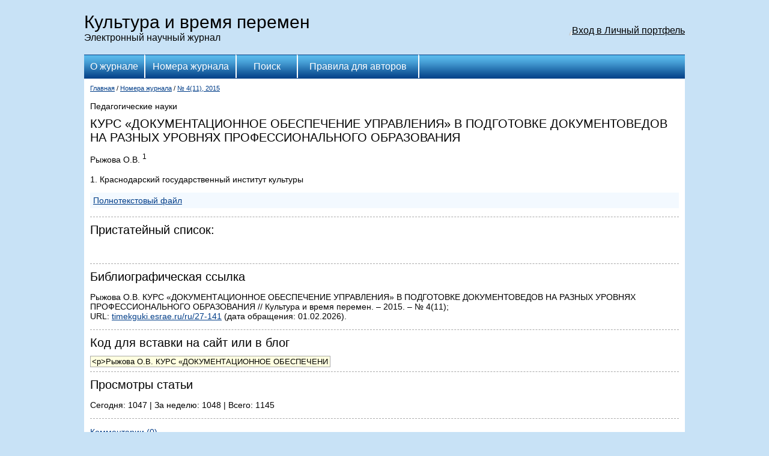

--- FILE ---
content_type: text/html; charset=cp1251
request_url: https://timekguki.esrae.ru/27-141
body_size: 1787
content:
<!DOCTYPE HTML PUBLIC "-//W3C//DTD HTML 4.0 Transitional//EN">
<html>
<head>
    <title>КУРС «ДОКУМЕНТАЦИОННОЕ ОБЕСПЕЧЕНИЕ УПРАВЛЕНИЯ» В ПОДГОТОВКЕ ДОКУМЕНТОВЕДОВ НА РАЗНЫХ УРОВНЯХ ПРОФЕССИОНАЛЬНОГО ОБРАЗОВАНИЯ - Педагогические науки - Культура и время перемен </title>
    <meta http-equiv="content-type" content="text/html; charset=windows-1251">
    <link rel="stylesheet" href="/system/themes/01/styles/style.css" type="text/css">
</head>

<body>



<table width="100%" height="100%" cellspacing="0" cellpadding="0">
    <tr height="1" valign="top">
        <td width="50%"></td>
        <td width="1000"><img src="/system/themes/01/images/space.gif" width="1000" height="1" alt=""></td>
        <td width="50%"></td>
    </tr>
    <tr height="90">
        <td></td>
        <td align="right">

            <table width="100%" height="100%" cellspacing="0" cellpadding="0">
                <tr>
                    <td onclick="location.href='/'" style="cursor: pointer">
                        <div class="j-title">Культура и время перемен</div>
                        <div class="j-desc">Электронный научный журнал</div>
                    </td>
                    <td align="right" width="230px">
                        <div class="authform">
    <span class="ico"></span>
    <a class="text" style="border: 0; text-decoration: underline;" href="/login">Вход в Личный портфель</a>
</div>
                    </td>
                </tr>
            </table>

        </td>
        <td></td>
    </tr>
    <tr valign="top">
        <td></td>
        <td class="mainField">

            <table cellspacing="0" cellpadding="0" width="100%" height="40" class="menu">
                <tr>
                    <td class="menu-off" onmouseover="this.className='menu-over'" onmouseout="this.className='menu-off'"
                        style="border-left: 0" width="100" onclick="location.href='/ru/'"><a
                            href="/ru/">О журнале</a></td>
                    <td class="menu-off" onmouseover="this.className='menu-over'" onmouseout="this.className='menu-off'"
                        width="150" onclick="location.href='/ru/issue/'"><a href="/ru/issue/">Номера журнала</a></td>
                    <td class="menu-off" onmouseover="this.className='menu-over'" onmouseout="this.className='menu-off'"
                        width="100" onclick="location.href='/ru/search/'"><a href="/ru/search/">Поиск</a>
                    </td>
                    <td class="menu-off" onmouseover="this.className='menu-over'" onmouseout="this.className='menu-off'"
                        width="200" onclick="location.href='/ru/rules/'"><a href="/ru/rules/">Правила для авторов</a></td>
                    <td class="menu-off" style="cursor: auto;">&nbsp;</td>
                </tr>
            </table>

            <table cellspacing="0" cellpadding="0" width="100%">
                <tr valign="top">
                    <!-- 	<td width="210">
          <noindex><iframe allowtransparency="true" width="240" height="1600" scrolling="no" frameborder="no" src="http://www.rae.ru/advtext.html" id="textw"></iframe></noindex></td> -->
	<td class="mainText" style="padding: 10px;"><div class="nav"><a href="/">Главная</a> / <a href="/issue/">Номера журнала</a> / <a
        href="/27">№ 4(11), 2015</a></div>
<br>

<div>Педагогические науки</div>
<div class="caps">КУРС «ДОКУМЕНТАЦИОННОЕ ОБЕСПЕЧЕНИЕ УПРАВЛЕНИЯ» В ПОДГОТОВКЕ ДОКУМЕНТОВЕДОВ НА РАЗНЫХ УРОВНЯХ ПРОФЕССИОНАЛЬНОГО ОБРАЗОВАНИЯ</div>
<div class="author">Рыжова О.В. <sup>1</sup></div>
<p><div>1. Краснодарский государственный институт культуры</div></p>

<p>
<div class="alinks">
    <a href="https://s.esrae.ru/timekguki/pdf/2015/4(11)/141.pdf">Полнотекстовый файл</a>

</div>
</p>



<hr>
<div class="caps">Пристатейный список:</div>
<pre style="white-space: pre-wrap;word-wrap: break-word;">

</pre>
<hr>

<div class="caps">Библиографическая ссылка</div>

<p>Рыжова О.В. КУРС «ДОКУМЕНТАЦИОННОЕ ОБЕСПЕЧЕНИЕ УПРАВЛЕНИЯ» В ПОДГОТОВКЕ ДОКУМЕНТОВЕДОВ НА РАЗНЫХ УРОВНЯХ ПРОФЕССИОНАЛЬНОГО ОБРАЗОВАНИЯ // Культура и время перемен. &ndash; 2015. &ndash; № 4(11);
    <br>URL: <a href="/ru/27-141">timekguki.esrae.ru/ru/27-141</a> (дата обращения:
    01.02.2026).
</p>

<hr>

<div class="caps">Код для вставки на сайт или в блог</div>

<input readonly style="background-color: lightyellow; width: 400; border: #aaa 1px solid" type="text"
       value="&lt;p&gt;Рыжова О.В. КУРС «ДОКУМЕНТАЦИОННОЕ ОБЕСПЕЧЕНИЕ УПРАВЛЕНИЯ» В ПОДГОТОВКЕ ДОКУМЕНТОВЕДОВ НА РАЗНЫХ УРОВНЯХ ПРОФЕССИОНАЛЬНОГО ОБРАЗОВАНИЯ // Культура и время перемен. &amp;ndash; 2015. &amp;ndash; № 4(11) &amp;&lt;br&gt;URL: &lt;a href=&quot;http://timekguki.esrae.ru/27-141&quot;&gt;timekguki.esrae.ru/27-141&lt;/a&gt; (дата обращения: 01.02.2026).&lt;/p&gt;"
       onclick="this.select();" style="width: 320px; display: inline;">

<hr>
<div class="caps">Просмотры статьи</div>
<p>
    Сегодня: 1047 | За неделю: 1048 | Всего: 1145
</p>
<hr/>
<p><a href="/ru/27-141/comments">Комментарии (0)</a></p>
<hr/>
</td>
</tr>
</table>

</td>
<td></td>
</tr>
<tr height="20" valign="top">
    <td></td>
    <td class="mainField"></td>
    <td></td>
</tr>
<tr height="70" valign="top">
    <td></td>
    <td class="footerField">

        <table width="100%" cellspacing="0" cellpadding="0">
            <tr valign="top">
                <td width="50%">
                    <div>Сайт работает на <a href="http://esrae.ru/">RAE Editorial System</a></div>
                    <div><a href="mailto:sergey@rae.ru">Обратиться в техподдержку</a>
<br>
</div>
                </td>
                <td width="50%" align="right">
                    <div class="counters_block">
                        <noindex>

                                                    </noindex>
                    </div>
                </td>
            </tr>
        </table>


    </td>
    <td></td>
</tr>

</table>

</body>
</html>

--- FILE ---
content_type: text/css
request_url: https://timekguki.esrae.ru/system/themes/01/styles/style.css
body_size: 2805
content:
* {
    font-family: Arial, Helvetica, sans-serif;
}

img {
    border: 0;
}

a {
    color: #003d88;
    text-decoration: underline;
}

a:hover {
    color: red;
    text-decoration: none;
}

body {
    padding: 0;
    margin: 0;
    /*background: url("../images/back5.jpg") no-repeat scroll 50% 0 transparent;*/
    background-color: #c8e2f6;
}

td.mainField {
    background-color: #fff;
}

.h-title {
    color: #ffffff;
    font-weight: bold;
}

td.footerField {
    background-color: #eee;
    padding: 10px;
    border-left: #fff 10px solid;
    border-right: #fff 10px solid;
    background: url("../images/footer.gif") repeat-x top;
}

td.footerField * {
    font-size: 12px;
}

td.footerField a {
    color: #000;
    text-decoration: underline;
}

td.footerField a:hover {
    color: #000;
    text-decoration: none;
}

table.menu {
    border-bottom: #003c84 1px solid;
}

table.menu td {
    text-align: center;
    cursor: pointer;
    font-size: 16px;
    border-top: #003c84 1px solid;
    border-left: #fff 2px solid;
}

table.menu td.menu-off a {
    color: #fff;
    text-decoration: none;
}

table.menu td.menu-over a {
    color: yellow;
    text-decoration: none;
}

table.menu td.menu-off {
    color: #fff;
    background: url("../images/menu2.gif") repeat-x;
}

table.menu td.menu-over {
    color: yellow;
    background: url("../images/menu1.gif") repeat-x;
}

div.article-off {
    padding: 5 5 20 5;
    background-color: #fff;
}

div.article-over {
    padding: 5 5 20 5;
    background-color: #f3f9ff;
}

td.maintext {
    padding: 10px;
    font-size: 14px;
}

td.maintext table td {
    font-size: 14px;
}

div.nav {
    font-size: 11px;
}

div.caps {
    margin: 10 0;
    font-size: 20px;
}

ol li {
    margin-bottom: 10;
}

div#border {
    width: 100%;
    height: 3px;
    margin: 0;
    padding: 0;
    border: 0;
    background: #0057b8;
    overflow: hidden;
}

div#new {
    border: #0057b8 1px solid;
    padding: 10;
    text-align: center;
    background-color: #DFEACC;
    background: url("../images/new.jpg") repeat-x
}

div#new div {
    font-size: 26;
    font-family: Arial;
}

.showdiv {
    color: #003d88;
    border-bottom: #003d88 1px dashed;
    cursor: pointer;
}

.insert {
    padding: 10;
    border: #aaa 1px dashed;
    font-size: 12px;
}

div.theme {
    background: url("../images/dots.gif") repeat-x scroll left bottom transparent;
    margin: 0 0 1em;
    padding: 3 0;
    color: #666;
}

div.announce {
    font-size: 12px;
    color: #333;
}

div.links {
    font-size: 14px;
    padding: 3 0;
}

div.alinks {
    font-size: 14px;
    padding: 5;
    background-color: #f3f9ff;
    margin: 3 0;
}

div.author {
    padding: 3 0;
}

div.code {
    padding: 5 0;
    font-size: 12px;
}

div.code span {
    color: red;
}

div.slink {
    padding: 12px 0;
    font-size: 12px;
    width: 270px;
    background: url("../images/back.gif") no-repeat;
    height: 36px;
}

div.slink img {
    margin-right: 5px;
}

hr {
    border: none;
    border-top: #aaa 1px dashed;
}

div.fText table td {
    font-size: 12;
    padding: 2;
    border-bottom: #000 1px solid;
    border-right: #000 1px solid;
}

div.fText table {
    border-top: #000 1px solid;
    border-left: #000 1px solid;
}

table.search {
    width: 600px;
    background-color: #f0eedc;
    border-top: #fff 2px solid;
    border-left: #fff 2px solid;
}

table.search td {
    border-bottom: #fff 2px solid;
    border-right: #fff 2px solid;
    padding: 10px;
}

table.search td.comment {
    padding: 5px;
}

table.search td select {
    width: 400px;
}

table.search td textarea {
    width: 400px;
}

table.search td input.input {
    width: 400px;
    font-size: 20px;
    font-family: Verdana;
}

table.search td input.input2 {
    width: 30px;
}

table.search td input#submit {
    width: 100px;
}

table.search tr.title {
    background-color: #3682c9;
    color: #fff;
    border: #f0eedc 1px solid;
    border-top: none;
    border-bottom: none;
    text-align: center;
}

table.search td div {
    font-size: 12px;
    font-family: Arial;
    margin-top: 10px;
}

table.search td span {
    font-size: 10px;
}

table td.maintext table.tech {
    border-top: #aaa 1px dashed;
    border-left: #aaa 1px dashed;
}

table td.maintext table.tech td {
    padding: 5px;
    font-size: 12px;
    border-bottom: #aaa 1px dashed;
    border-right: #aaa 1px dashed;
}

.authform {
    color: #000;
    padding-top: 10px;
}

.authform a.text {
    color: #000;
    text-decoration: none;
    border-bottom: #fff 1px dashed;
    cursor: pointer;
}

.authform span.ico {
    background: url("../images/Lock.ico") no-repeat;
    padding-left: 20px;
}

.main-form {
    font-size: 16px;
    line-height: 1.2em;
}

.profile td {
    padding: 15px;
}

#error {
    color: red;
}

.authtext {
    font-size: 14px;
    color: #000;
    background: url('../images/back.png') #fff;
    width: 200px;
    padding: 10px;
    margin-top: 10px;
}

.authtext span.ico {
    background: url("../images/User.ico") no-repeat;
    padding-left: 20px;
}

.block {
    padding: 10px;

}

#active {
    font-weight: bold;
    background-color: #f5f8ed;
    border-right: none;
    border-top: #bed779 1px solid;
    border-left: #bed779 1px solid;
    border-bottom: #bed779 1px solid;
    border-right: #f5f8ed 1px solid;
    position: relative;
    left: 1px;
    -moz-border-radius: 10px 0 0 10px;
    -webkit-border-top-left-radius: 10px;
    -webkit-border-bottom-left-radius: 10px;
}

.form-add-2 {
    padding: 10px;
    background-color: #f5f8ed;
    border: #cfe0a1 1px solid;
    -moz-border-radius: 10px;
    -webkit-border-top-left-radius: 10px;
    -webkit-border-bottom-left-radius: 10px;
    -webkit-border-top-right-radius: 10px;
    -webkit-border-bottom-right -radius: 10px;
}

.form-add-3 {
    border-right: #cfe0a1 1px solid;
}

td.mainField div.nav {

}

td.mainField div.nav div {
    margin-bottom: 30px;
    font-size: 16px;
}

td.mainField div.nav div img {
    padding-top: 5px;
    padding-right: 10px;
    float: left;
}

td.mainField div.nav div span {
    font-size: 12px;
    display: block;
    padding-top: 3px;
}

td.mainField table.article {
    border-left: #2d532c 1px solid;
    border-top: #2d532c 1px solid;
    border-collapse: collapse;
}

td.mainField table.article.full {
    width: 100%;
}

td.mainField table.article tr.title td {
    text-align: center;
    background-color: #3a6a38;
    color: #fff;
    font-size: 12px;
    padding: 5px;
}

td.mainField table.article tr td.name {
    width: 500px;
}

td.mainField table.article tr td.actions {
    text-align: center;
    width: 140px;
}

td.mainField table.article tr.title td a {
    color: #fff;
}

td.mainField table.article tr.top td {
    background-color: #fff;
}

td.mainField table.article td {
    padding: 10px;
    font-size: 12px;
    font-family: Arial;
    border-right: #2d532c 1px solid;
    border-bottom: #2d532c 1px solid;
    background-color: #f5f8ed;
}

td.mainField table.article td div.author {
    font-size: 16px;
}

td.mainField table.article td form {
    margin: 0;
}

.article-title {
    font-size: 16px;
    font-weight: bold;
}

.article-title a {
    text-decoration: none;
}

span.show-affiliation {
    font-size: 16px;
    cursor: pointer;
    color: #003D88;
    border-bottom: #003D88 1px dashed;
}

#antispam {
    font-size: 20px;
    width: 72px;
}

span.error {
    color: red;
}

div.form-item {
    padding: 10;
    font-family: Arial;
    margin-bottom: 20px;
}

div.form-item div.tname {
    font-size: 18px;
}

div.form-item textarea, div.form-item input.input, div.form-item input.input2 {
    display: block;
    width: 100%;
}

div.form-item div.element-item {
    margin-top: 10;
    margin-bottom: 10;
}

div.form-item div.element-item div {
    color: red;
    text-transform: uppercase;
}

div.tdesc {
    color: #aaa;
}

p.button {
    font-size: 14px;
}

div.form-item div.element-item2 div.spinner {
    color: #666;
    text-transform: none;
}

div.form-item div.element-item2 {
    margin-top: 10px;
    background-color: #fff;
    border: #aaa 1px dashed;
    padding: 10px;
}

div.form-item div.element-item2 form {
    margin: 0;
    padding: 0;
}

div.form-item div.element-item2 div.error {
    color: red;
    text-transform: uppercase;
}

div.form-item div.element-item2 div.number {
    float: right;
    font-size: 26px;
    color: #ccc;
}

div.label {
    padding: 2px 0;
}

div.label textarea {
    width: 100%;
    margin-top: 10px;
    background-color: lightyellow;
    border: #ccc 1px solid;
}

div.label label {
    cursor: pointer;
    margin: 2px 0;
    font-size: 14px;
}

.display-value {
    font-size: 18px;
}

.display-value span {
    font-size: 14px;
}

.author-item, .author-item li {
    margin: 0;
    padding: 0;
}

.author-item {
    margin-left: 20px;
}

.author-item .email {
    font-size: 14px;
}

.author-item ul {
    margin: 0;
    padding: 0;
    margin-left: 20px;
}

.author-item ul li {
    list-style-type: square;
    font-size: 14px;
    margin: 5px 0;
}

.errordiv {
    background-color: lightyellow;
    padding: 3px;
    margin-top: 5px;
}

.user-error {
    background-color: lightyellow;
    padding: 5px;
    border: lightsalmon 2px solid;
    margin: 3px 0;
}

.webmaster {
    margin: 10px 0;
    padding: 10px;
    background-color: #eee;
}

.j-title {
    font-size: 30px;
}

.z1 {
    font-size: 28px;
    color: #3C6194
}

.z2 {
    font-size: 22px;
    color: #3C6194;
    margin-bottom: 10px
}

.ztable {
    font-size: 15px;
    color: #3C6194;
    margin-bottom: 6px;
    margin-top: 10px;
    font-weight: normal;
    color: #718696;
    margin-left: 30px
}

.zag2 {
    font-size: 13px;
    color: #264769;
    font-weight: bold
}

.zagrow {
    font-size: 13px;
    color: #264769;
    font-weight: bold;
    padding-left: 10px;
    text-indent: 0px
}

.trvalue {
    font-size: 15px;
    margin-left: 5px;
    margin-right: 5px
}

.bodytable {
    background-color: #E0EFF5;
    font-size: 13px;
}

.bodytable td {
    padding: 5px 20px;
}

.link {
    color: #10557B;
}

.menu {
    color: #A90303;
    font-size: 13px;
}

.headtable {
    padding: 7px;
    padding-left: 20px;
    padding-right: 20px;
    background-color: #E2CC61;
    font-size: 13px;
    font-weight: bold;
    color: #614B26;
    text-indent: 0px
}

.topadmin {
    background-color: #597F93;
    background-image: url(images/imgmenu.gif);
    background-repeat: repeat-x;
    border-bottom-style: solid;
    border-top-style: solid;
    border-width: 1px;
    border-color: #000000
}

.tdactivemenu {
    background-color: #EBF6FF;
    border-style: solid;
    border-color: #98ADC6;
    border-width: 1px;
    padding: 2px
}

.regard2 {
    color: #8F1C1C;
    font-size: 15px;
    font-weight: bold
}

.input {
    background-color: #FFFEE3;
    border-width: 2px
}

.button {
    background-image: url(../images/button2.gif);
    border-width: 1px;
    color: #2B452A;
    border-color: #2D6328;
}

.boxmenu {
    border-top-style: solid;
    border-bottom-style: solid;
    border-width: 1px;
    border-color: #89A6C3;
    padding: 7px;
    padding-left: 20px;
    padding-right: 20px;
    background-color: #E0EFF5
}

.left_block {
    border: #cecece 1px solid;
    border-radius: 10px;
    -moz-border-radius: 10px;
    -webkit-border-radius: 10px;
    margin: 10px 10px 30px 10px;
    width: 200px;
}

.left_block .block_header {
    border: #cecece 1px solid;
    background: #cecece;
    border-radius: 10px 10px 0 0;
    -moz-border-radius: 10px 10px 0 0;
    -webkit-border-radius: 10px 10px 0 0;
    padding: 5px;
    text-align: center;
}

.left_block .block_content {
    padding: 7px;
    font-size: 13px;
}

.left_block .block_content ul {
    padding: 0 0 0 15px;
    margin: 0;
}

.left_block .block_content p {
    margin: 0;
}

.clear {
    clear: both;
}
.comment_block p.date {
    background: none repeat scroll 0 0 #CFE0A1;
    border: 1px solid #CCCCCC;
    border-radius: 3px 3px 3px 3px;
    cursor: pointer;
    font-size: 13px;
    margin: 0 0 1em;
    overflow: hidden;
    padding: 10px;
    position: relative;
    text-overflow: ellipsis;
    white-space: nowrap;
}
.comment_block span.answer {
    color: #003D88;
    cursor: pointer;
    display: block;
    text-decoration: underline;
}
.comment_block span.answer:hover {
    text-decoration: none;
}
#add_comment label, #add_comment textarea, #add_comment input, #add_comment_parent label, #add_comment_parent textarea, #add_comment_parent input {
    display: block;
}

div.domains table {
    border-collapse: collapse;
    width: 100%;
}
div.domains table thead th {
    border: 1px solid #000000;
    padding: 2px 5px;
}
div.domains table tbody td.name {
    text-align: left;
}
div.domains table tbody td {
    border: 1px solid #000000;
    padding: 2px 5px;
    text-align: center;
}

.counters_block {
    vertical-align: top;
}
.counters_block a, .counters_block table, .counters_block div, .counters_block img {
    display: inline-block;
}


.lang {
	text-align: right; 
	padding: 0; 
	margin: 0;
	padding-top: 10px;
	width: 200px;
	font-size: 12px;
}
.lang .ico-rus {
	background: url("rus.ico") no-repeat;
	padding-left: 20px;
}

.lang .ico-eng {
	background: url("eng.ico") no-repeat;
	padding-left: 20px;
}

.lang .active {
	font-weight: bold;
}

.underline {
    border-bottom: 1px solid;
    text-decoration: none;
}

a.underline:link {
    color: #0055CC;
	border-color: #B2CCF0;
}
.a.underline:visited {
    border-color: #E0B2E0;
}
a.underline.fresh:visited, a.underline.footer:visited {
    border-color: #B2CCF0;
}

a.underline:hover {
    border-color: #F0B2B2;
    color: #CC0000;
}

.lang .item3 {
	padding: 5px;
}


    td.mainText table.issue td {
        padding: 20;
        background-color: #eee;
        font-size: 20px;
        text-align: center;
        width: 60;
    }

    td.mainText table.issue td div {
        font-size: 12;
    }

    td.mainText table.issue td span {
        font-size: 12;
    }

    td.mainText table.issue td.issue-off a {
        color: #000;
        text-decoration: none;
    }

    td.mainText table.issue td.issue-over a {
        color: #000;
        text-decoration: none;
    }

    td.mainText table.issue td.issue-off {
        cursor: pointer;
        background-color: #eee;
    }

    td.mainText table.issue td.issue-over {
        cursor: pointer;
        background-color: #d8eaff;
    }

div.return {
border: red 2px solid;
background-color: lightyellow;
padding: 5px;
}